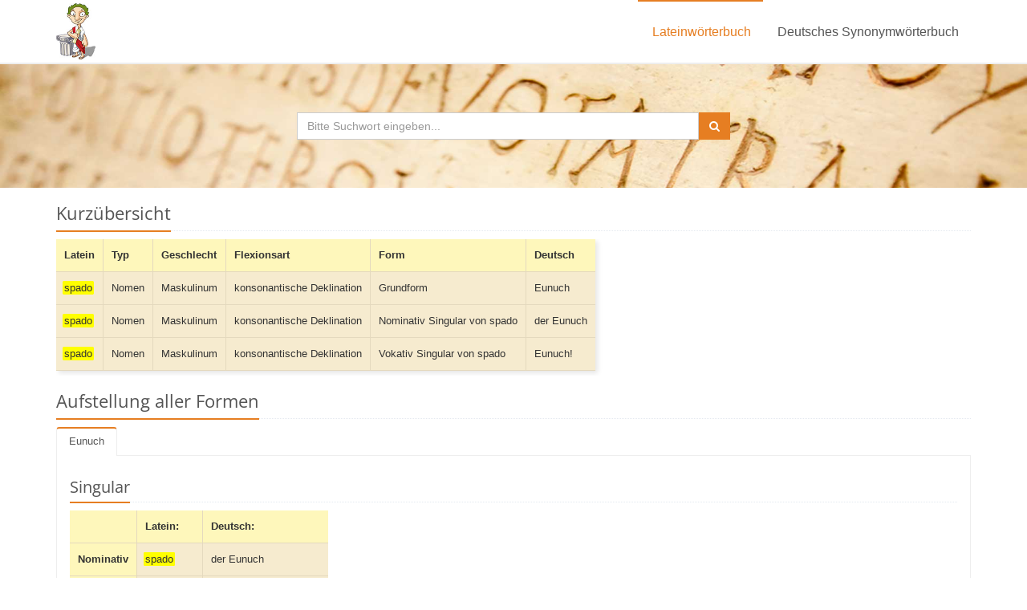

--- FILE ---
content_type: text/html; charset=UTF-8
request_url: https://www.frag-caesar.de/lateinwoerterbuch/spado-uebersetzung.html
body_size: 3211
content:
<!DOCTYPE html>
<!--[if IE 8]> <html lang="en" class="ie8"> <![endif]-->  
<!--[if IE 9]> <html lang="en" class="ie9"> <![endif]-->  
<!--[if !IE]><!--><html lang="de"><!--<![endif]-->  
<head> 
    <meta charset="utf-8">
    <meta name="viewport" content="width=device-width, initial-scale=1.0">
    <meta name="description" content="Übersetzung und Formen zu spado im Latein Wörterbuch.">
    <meta name="keywords" content="spado, latein, latein wörterbuch, latein deutsch, latein übersetzung, latein online, übersetzer latein, latein übersetzungen, wörterbuch deutsch latein, online latein wörterbuch, lateinwörterbuch, latein übersetzen">
    <meta name="robots" content="index, follow">
    <link rel="shortcut icon" href="/favicon.ico">
    <link rel="search" type="application/opensearchdescription+xml" title="frag-caesar.de" href="/opensearch/1.1/opensearch.xml">
    <title>spado-Übersetzung im Latein Wörterbuch</title>
    <link rel="stylesheet" href="/fonts/fonts.css">
    <link rel="stylesheet" href="/assets/plugins/bootstrap/css/bootstrap.min.css">
    <link rel="stylesheet" href="/assets/css/style.css">
    <link rel="stylesheet" href="/assets/css/headers/header-v5.css">
    <link rel="stylesheet" href="/assets/css/footers/footer-v1.css">
    <link rel="stylesheet" href="/assets/plugins/animate.css">
    <link rel="stylesheet" href="/assets/plugins/line-icons/line-icons.css">
    <link rel="stylesheet" href="/assets/plugins/font-awesome/css/font-awesome.min.css">
    <link rel="stylesheet" href="/assets/css/theme-colors/orange.css">
    
    <link rel="stylesheet" href="/media/css/common.css">
<script type="text/javascript" src="https://cdn.opencmp.net/tcf-v2/cmp-stub-latest.js" id="open-cmp-stub" data-domain="frag-caesar.de"></script><script type="text/javascript" id="trfAdSetup" async data-traffectiveConf='{"targeting": [], "dfpAdUrl" : "/307308315/frag-caesar.de"}' src="//cdntrf.com/trf-frag-caesar.js"></script>
</head> 

<body>

<div class="wrapper">
    <div class="header-v5">
        <div class="navbar navbar-default mega-menu" role="navigation">
            <div class="container">
                <div class="navbar-header">
                    <button type="button" class="navbar-toggle" data-toggle="collapse" data-target=".navbar-responsive-collapse">
                        <span class="sr-only">Toggle navigation</span>
                        <span class="icon-bar"></span>
                        <span class="icon-bar"></span>
                        <span class="icon-bar"></span>
                    </button>
                    <a class="navbar-brand" href="/">
                        <img src="/media/img/caesar.jpg" alt="Das Frag Caesar Logo - Julius Ceasar" style="height:70px; width:49px; margin:4px 0 0 0">
                    </a>
                </div>
                <div class="collapse navbar-collapse navbar-responsive-collapse">
                    <ul class="nav navbar-nav pull-right">
                        <li class="active">
                            <a href="/">
                                Lateinwörterbuch
                            </a>
                        </li>
                        <li>
                            <a href="/synonyme">
                                Deutsches Synonymwörterbuch
                            </a>
                        </li>                        
                    </ul>
                </div>
            </div>    
        </div>            
    </div>    

    <div id="header-latin">
        <div class="container">
            <div class="col-md-6 col-md-offset-3 text-center">
                <form id="searchform-latin" action="/lateinwoerterbuch/">
                    <div class="input-group">
                            <input id="searchinput-latin" name="suchwort" type="text" placeholder="Bitte Suchwort eingeben..." class="form-control" autofocus>
                            <span class="input-group-btn">
                                <button type="submit" class="btn-u"><i class="fa fa-search"></i></button>
                            </span>
                    </div>
                </form>
            </div>
        </div>
    </div>

    <div class="container">
	
		<div style="position:relative"><div style="position:absolute; left:100%; z-index:1">
						<div id="traffective-ad-Skyscraper" style='display: none;' class='Skyscraper'></div>		</div></div>	
	
        <div class="headline headline-margin"><h2>Kurz&uuml;bersicht</h2></div>	    <div class="table-responsive">
        <table>
          <tr>
            <th class="er">Latein</th>   
            <th class="er2">Typ</th>
            <th class="er2">Geschlecht</th>
            <th class="er2">Flexionsart</th>
            <th class="er2">Form</th>
            <th class="er2">Deutsch</th>
          </tr>	
          <tr>
            <td class="eh2"><span class="textmarker">spado</span></td>
            <td class="eh">Nomen</td>
            <td class="eh">Maskulinum</td>
            <td class="eh">konsonantische Deklination</td>
            <td class="eh">Grundform</td>
            <td class="eh">Eunuch<br /></td>    
          </tr>	
                  <tr>
            <td class="eh2"><span class="textmarker">spado</span></td>
            <td class="eh">Nomen</td>
            <td class="eh">Maskulinum</td>
            <td class="eh">konsonantische Deklination</td>
            <td class="eh">Nominativ Singular von spado</td>
            <td class="eh">der Eunuch<br /></td>
          </tr> 
                  <tr>
            <td class="eh2"><span class="textmarker">spado</span></td>
            <td class="eh">Nomen</td>
            <td class="eh">Maskulinum</td>
            <td class="eh">konsonantische Deklination</td>
            <td class="eh">Vokativ Singular von spado</td>
            <td class="eh">Eunuch!<br /></td>
          </tr> 
                </table>
	</div><div id="traffective-ad-Billboard" style='display: none;' class='Billboard'></div>
<div id="traffective-ad-Mobile_Pos2" style='display: none;' class="Mobile_Pos2"></div>
	<div>
	   
<div class="headline headline-margin"><h2>Aufstellung aller Formen</h2></div>
<div id="ntab0" class="tab-v2">
	<ul class="nav nav-tabs">    
    <li class="active"><a href="#ntab0-1" data-toggle="tab">Eunuch</a></li>	</ul>
<div class="tab-content">	<div id="ntab0-1" class="res tab-pane fade in active">
	<div class="headline headline-margin"><h3>Singular</h3></div>
<table>
  <tr>
    <td class="er">&nbsp;</td>
    <td class="er2">Latein:</td>
    <td class="er2">Deutsch:</td>
  </tr>
  <tr>
    <td class="er">Nominativ</td>
    <td class="eh"><span class="textmarker"><span class="f"><span class="textmarker">spado</span><span class="fett"></span></span></span><br /></td>
    <td class="eh">der Eunuch</td>
  </tr>
  <tr>
    <td class="er">Genitiv</td>
    <td class="eh"><span class="f">spadon<span class="fett">is</span></span><br /></td>
    <td class="eh">des Eunuches</td>
  </tr>
  <tr>
    <td class="er">Dativ</td>
    <td class="eh"><span class="f">spadon<span class="fett">i</span></span><br /><span class="f">spadon<span class="fett">e</span></span><br /></td>
    <td class="eh">dem Eunuch</td>
  </tr>
  <tr>
    <td class="er">Akkusativ</td>
    <td class="eh"><span class="f">spadon<span class="fett">em</span></span><br /></td>
    <td class="eh">den Eunuch</td>
  </tr>
  <tr>
    <td class="er">Ablativ</td>
    <td class="eh"><span class="f">spadon<span class="fett">e</span></span><br /></td>
    <td class="eh">mit dem Eunuch</td>
  </tr>
  <tr>
    <td class="er">Vokativ</td>
    <td class="eh"><span class="textmarker"><span class="f"><span class="textmarker">spado</span><span class="fett"></span></span></span><br /></td>
    <td class="eh">Eunuch!</td>
  </tr>
  <tr>
    <td class="er">Lokativ</td>
    <td class="eh"><span class="f">spadon<span class="fett">i</span></span><br /><span class="f">spadon<span class="fett">e</span></span><br /></td>
    <td class="eh"><em>Eunuch als Ortsangabe</em></td>
  </tr>     
</table>
  <div class="headline headline-margin"><h3>Plural</h3></div>
  <table>
  <tr>
    <td class="er">&nbsp;</td>
    <td class="er2">Latein:</td>
    <td class="er2">Deutsch:</td>
  </tr>
  <tr>
    <td class="er">Nominativ</td>
    <td class="eh"><span class="f">spadon<span class="fett">es</span></span><br /><span class="f">spadon<span class="fett">is</span></span><br /></td>
    <td class="eh">die Eunuchen</td>
  </tr>
  <tr>
    <td class="er">Genitiv</td>
    <td class="eh"><span class="f">spadon<span class="fett">um</span></span><br /><span class="f">spadon<span class="fett">ium</span></span><br /></td>
    <td class="eh">der Eunuchen</td>
  </tr>
  <tr>
    <td class="er">Dativ</td>
    <td class="eh"><span class="f">spadon<span class="fett">ibus</span></span><br /></td>
    <td class="eh">den Eunuchen</td>
  </tr>
  <tr>
    <td class="er">Akkusativ</td>
    <td class="eh"><span class="f">spadon<span class="fett">is</span></span><br /><span class="f">spadon<span class="fett">es</span></span><br /></td>
    <td class="eh">die Eunuchen</td>
  </tr>
  <tr>
    <td class="er">Ablativ</td>
    <td class="eh"><span class="f">spadon<span class="fett">ibus</span></span><br /></td>
    <td class="eh">mit den Eunuchen</td>
  </tr>
  <tr>
    <td class="er">Vokativ</td>
    <td class="eh"><span class="f">spadon<span class="fett">es</span></span><br /></td>
    <td class="eh">Eunuchen!</td>
  </tr>
  <tr>
    <td class="er">Lokativ</td>
    <td class="eh"><span class="f">spadon<span class="fett">ibus</span></span><br /></td>
    <td class="eh"><em>Eunuchen als Ortsangabe</em></td>
  </tr>      
</table>







</div>
</div>
</div>
	</div>
	<div id="traffective-ad-Billboard_2" style='display: none;' class='Billboard_2'></div>    </div>

        
    <div class="footer-v1 sticky-footer">
        <div class="footer">
            <div class="container">
                <div class="row">
                    <div class="col-md-6">
                            <div class="headline"><h2>Liste aller Wörter</h2></div>
                            <div class="buchstaben"><div class="center">
<a href="/lateinwoerterbuch/beginnend-mit-a.html" title="W&ouml;rter mit a im Lateinw&ouml;rterbuch">a</a> <a href="/lateinwoerterbuch/beginnend-mit-b.html" title="W&ouml;rter mit b im Lateinw&ouml;rterbuch">b</a> <a href="/lateinwoerterbuch/beginnend-mit-c.html" title="W&ouml;rter mit c im Lateinw&ouml;rterbuch">c</a> <a href="/lateinwoerterbuch/beginnend-mit-d.html" title="W&ouml;rter mit d im Lateinw&ouml;rterbuch">d</a> <a href="/lateinwoerterbuch/beginnend-mit-e.html" title="W&ouml;rter mit e im Lateinw&ouml;rterbuch">e</a> <a href="/lateinwoerterbuch/beginnend-mit-f.html" title="W&ouml;rter mit f im Lateinw&ouml;rterbuch">f</a> <a href="/lateinwoerterbuch/beginnend-mit-g.html" title="W&ouml;rter mit g im Lateinw&ouml;rterbuch">g</a> <a href="/lateinwoerterbuch/beginnend-mit-h.html" title="W&ouml;rter mit h im Lateinw&ouml;rterbuch">h</a> <a href="/lateinwoerterbuch/beginnend-mit-i.html" title="W&ouml;rter mit i im Lateinw&ouml;rterbuch">i</a> <a href="/lateinwoerterbuch/beginnend-mit-j.html" title="W&ouml;rter mit j im Lateinw&ouml;rterbuch">j</a> <a href="/lateinwoerterbuch/beginnend-mit-k.html" title="W&ouml;rter mit k im Lateinw&ouml;rterbuch">k</a> <a href="/lateinwoerterbuch/beginnend-mit-l.html" title="W&ouml;rter mit l im Lateinw&ouml;rterbuch">l</a> <a href="/lateinwoerterbuch/beginnend-mit-m.html" title="W&ouml;rter mit m im Lateinw&ouml;rterbuch">m</a> <a href="/lateinwoerterbuch/beginnend-mit-n.html" title="W&ouml;rter mit n im Lateinw&ouml;rterbuch">n</a> <a href="/lateinwoerterbuch/beginnend-mit-o.html" title="W&ouml;rter mit o im Lateinw&ouml;rterbuch">o</a> <a href="/lateinwoerterbuch/beginnend-mit-p.html" title="W&ouml;rter mit p im Lateinw&ouml;rterbuch">p</a> <a href="/lateinwoerterbuch/beginnend-mit-q.html" title="W&ouml;rter mit q im Lateinw&ouml;rterbuch">q</a> <a href="/lateinwoerterbuch/beginnend-mit-r.html" title="W&ouml;rter mit r im Lateinw&ouml;rterbuch">r</a> <a href="/lateinwoerterbuch/beginnend-mit-s.html" title="W&ouml;rter mit s im Lateinw&ouml;rterbuch">s</a> <a href="/lateinwoerterbuch/beginnend-mit-t.html" title="W&ouml;rter mit t im Lateinw&ouml;rterbuch">t</a> <a href="/lateinwoerterbuch/beginnend-mit-u.html" title="W&ouml;rter mit u im Lateinw&ouml;rterbuch">u</a> <a href="/lateinwoerterbuch/beginnend-mit-v.html" title="W&ouml;rter mit v im Lateinw&ouml;rterbuch">v</a> <a href="/lateinwoerterbuch/beginnend-mit-w.html" title="W&ouml;rter mit w im Lateinw&ouml;rterbuch">w</a> <a href="/lateinwoerterbuch/beginnend-mit-x.html" title="W&ouml;rter mit x im Lateinw&ouml;rterbuch">x</a> <a href="/lateinwoerterbuch/beginnend-mit-y.html" title="W&ouml;rter mit y im Lateinw&ouml;rterbuch">y</a> <a href="/lateinwoerterbuch/beginnend-mit-z.html" title="W&ouml;rter mit z im Lateinw&ouml;rterbuch">z</a>
</div></div>                    </div>
                </div>
            </div> 
        </div>
        <div class="copyright">
            <div class="container">
                <div class="row">
                    <div class="col-md-6">                     
                        <p>
                            <a href="/ueber.html">Über diese Seite und Impressum</a>
                            |
                            <a href="/datenschutz.html">Datenschutzerklärung</a>
                        </p>
                    </div>                    
                </div>
            </div> 
        </div>
    </div>
</div>
         
<script type="text/javascript" src="/assets/plugins/jquery/jquery.min.js"></script>
<script type="text/javascript" src="/assets/plugins/jquery/jquery-migrate.min.js"></script>
<script type="text/javascript" src="/assets/plugins/bootstrap/js/bootstrap.min.js"></script> 

<script type="text/javascript" src="/assets/plugins/back-to-top.js"></script>
<script type="text/javascript" src="/assets/plugins/smoothScroll.js"></script>
<script type="text/javascript" src="/media/plugins/typeahead.bundle.min.js"></script>

<script type="text/javascript" src="/media/js/common.js"></script>

<!--[if lt IE 9]>
    <script src="/assets/plugins/respond.js"></script>
    <script src="/assets/plugins/html5shiv.js"></script>
    <script src="/assets/plugins/placeholder-IE-fixes.js"></script>
<![endif]-->

<div id="traffective-ad-OutOfPage" style='display: none;' class='OutOfPage'></div><div id="traffective-ad-Interstitial_1" style='display: none;' class='Interstitial_1'></div></body>
</html> 


--- FILE ---
content_type: text/css
request_url: https://www.frag-caesar.de/fonts/fonts.css
body_size: 2122
content:
/* open-sans-300 - latin_cyrillic */
@font-face {
  font-family: 'Open Sans';
  font-style: normal;
  font-weight: 300;
  src: url('/fonts/open-sans-v34-latin_cyrillic-300.eot'); /* IE9 Compat Modes */
  src: local(''),
       url('/fonts/open-sans-v34-latin_cyrillic-300.eot?#iefix') format('embedded-opentype'), /* IE6-IE8 */
       url('/fonts/open-sans-v34-latin_cyrillic-300.woff2') format('woff2'), /* Super Modern Browsers */
       url('/fonts/open-sans-v34-latin_cyrillic-300.woff') format('woff'), /* Modern Browsers */
       url('/fonts/open-sans-v34-latin_cyrillic-300.ttf') format('truetype'), /* Safari, Android, iOS */
       url('/fonts/open-sans-v34-latin_cyrillic-300.svg#OpenSans') format('svg'); /* Legacy iOS */
}

/* open-sans-regular - latin_cyrillic */
@font-face {
  font-family: 'Open Sans';
  font-style: normal;
  font-weight: 400;
  src: url('/fonts/open-sans-v34-latin_cyrillic-regular.eot'); /* IE9 Compat Modes */
  src: local(''),
       url('/fonts/open-sans-v34-latin_cyrillic-regular.eot?#iefix') format('embedded-opentype'), /* IE6-IE8 */
       url('/fonts/open-sans-v34-latin_cyrillic-regular.woff2') format('woff2'), /* Super Modern Browsers */
       url('/fonts/open-sans-v34-latin_cyrillic-regular.woff') format('woff'), /* Modern Browsers */
       url('/fonts/open-sans-v34-latin_cyrillic-regular.ttf') format('truetype'), /* Safari, Android, iOS */
       url('/fonts/open-sans-v34-latin_cyrillic-regular.svg#OpenSans') format('svg'); /* Legacy iOS */
}

/* open-sans-600 - latin_cyrillic */
@font-face {
  font-family: 'Open Sans';
  font-style: normal;
  font-weight: 600;
  src: url('/fonts/open-sans-v34-latin_cyrillic-600.eot'); /* IE9 Compat Modes */
  src: local(''),
       url('/fonts/open-sans-v34-latin_cyrillic-600.eot?#iefix') format('embedded-opentype'), /* IE6-IE8 */
       url('/fonts/open-sans-v34-latin_cyrillic-600.woff2') format('woff2'), /* Super Modern Browsers */
       url('/fonts/open-sans-v34-latin_cyrillic-600.woff') format('woff'), /* Modern Browsers */
       url('/fonts/open-sans-v34-latin_cyrillic-600.ttf') format('truetype'), /* Safari, Android, iOS */
       url('/fonts/open-sans-v34-latin_cyrillic-600.svg#OpenSans') format('svg'); /* Legacy iOS */
}
